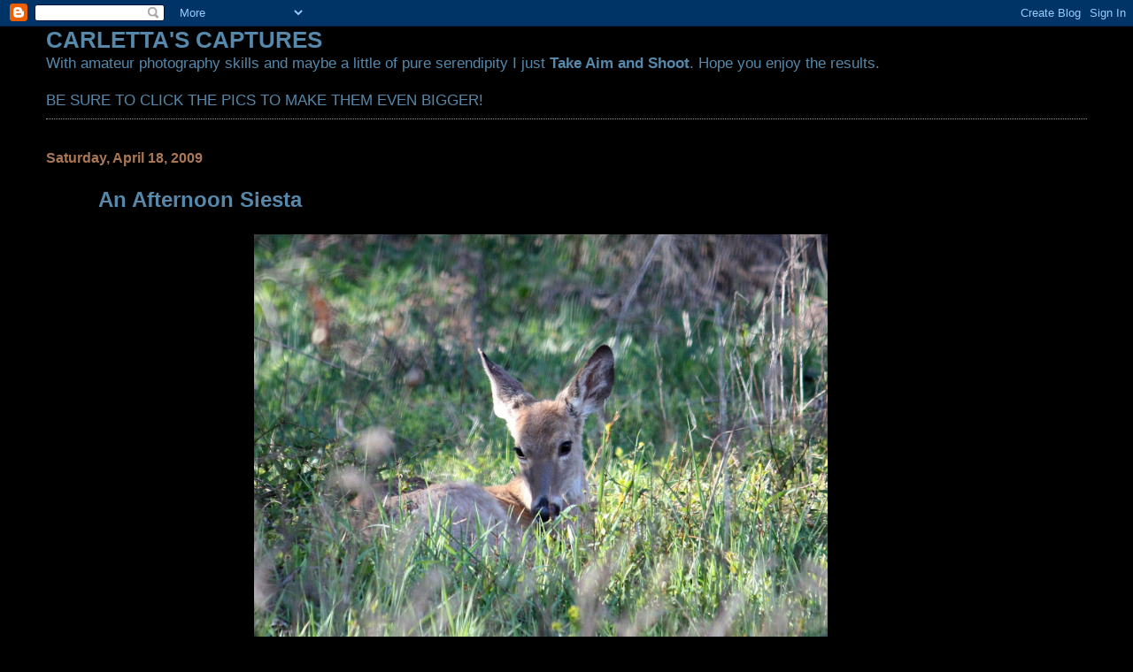

--- FILE ---
content_type: text/html; charset=UTF-8
request_url: https://carlettascaptures.blogspot.com/2009/04/afternoon-siesta.html?showComment=1240169820000
body_size: 12491
content:
<!DOCTYPE html>
<html dir='ltr'>
<head>
<link href='https://www.blogger.com/static/v1/widgets/2944754296-widget_css_bundle.css' rel='stylesheet' type='text/css'/>
<meta content='text/html; charset=UTF-8' http-equiv='Content-Type'/>
<meta content='blogger' name='generator'/>
<link href='https://carlettascaptures.blogspot.com/favicon.ico' rel='icon' type='image/x-icon'/>
<link href='http://carlettascaptures.blogspot.com/2009/04/afternoon-siesta.html' rel='canonical'/>
<link rel="alternate" type="application/atom+xml" title="CARLETTA&#39;S CAPTURES - Atom" href="https://carlettascaptures.blogspot.com/feeds/posts/default" />
<link rel="alternate" type="application/rss+xml" title="CARLETTA&#39;S CAPTURES - RSS" href="https://carlettascaptures.blogspot.com/feeds/posts/default?alt=rss" />
<link rel="service.post" type="application/atom+xml" title="CARLETTA&#39;S CAPTURES - Atom" href="https://www.blogger.com/feeds/2434900941106243505/posts/default" />

<link rel="alternate" type="application/atom+xml" title="CARLETTA&#39;S CAPTURES - Atom" href="https://carlettascaptures.blogspot.com/feeds/2039285911453190645/comments/default" />
<!--Can't find substitution for tag [blog.ieCssRetrofitLinks]-->
<link href='https://blogger.googleusercontent.com/img/b/R29vZ2xl/AVvXsEhaRRkLZiMqKDH6cC1TDp3cJVTbYR12vCSb3pnk279OxzIwudz3EOCiE6cBqVDdzwP-p9O8w6NYJMUiBFy6v6ocSieR0dPJg6DznWMLlOOs7wHwwXUxMAcZaO25v5S1nz2yfAGLKnPLL8Sm/s800/Taking+A+Rest+2.jpg' rel='image_src'/>
<meta content='http://carlettascaptures.blogspot.com/2009/04/afternoon-siesta.html' property='og:url'/>
<meta content='An Afternoon Siesta' property='og:title'/>
<meta content=' For more Camera Critter posts click  here .' property='og:description'/>
<meta content='https://blogger.googleusercontent.com/img/b/R29vZ2xl/AVvXsEhaRRkLZiMqKDH6cC1TDp3cJVTbYR12vCSb3pnk279OxzIwudz3EOCiE6cBqVDdzwP-p9O8w6NYJMUiBFy6v6ocSieR0dPJg6DznWMLlOOs7wHwwXUxMAcZaO25v5S1nz2yfAGLKnPLL8Sm/w1200-h630-p-k-no-nu/Taking+A+Rest+2.jpg' property='og:image'/>
<title>CARLETTA'S CAPTURES: An Afternoon Siesta</title>
<style id='page-skin-1' type='text/css'><!--
/*
* Blogger Template Style
*
* Simple II
* by Jason Sutter
*/
body {
margin:0;
font:normal normal 109% Verdana, sans-serif;
background:#000000;
color:#5588aa;
}
a:link {
color:#5588aa;
text-decoration:none;
}
a:visited {
color:#3D81EE;
text-decoration:none;
}
a:hover {
color:#5588aa;
text-decoration:underline;
}
a img {
border-width:0;
}
#outer-wrapper {
margin-top: 0px;
margin-right: 3em;
margin-bottom: 0;
margin-left: 3em;
}
h1 {
border-bottom:dotted 1px #999999;
margin-bottom:0px;
color: #5588aa;
font: normal bold 200% Georgia, Times, serif;
}
h1 a, h1 a:link, h1 a:visited {
color: #5588aa;
}
h2 {
margin:0px;
padding: 0px;
}
#main .widget {
padding-bottom:10px;
margin-bottom:20px;
border-bottom:dotted 1px #999999;
clear: both;
}
#main .Header {
border-bottom-width: 0px;
}
h2.date-header {
padding-top:15px;
color:#aa7755;
padding-bottom:0px;
margin-bottom:0px;
font-size: 90%;
}
h3.post-title {
font-size: 140%;
color: #5588aa;
}
.post {
padding-left:5%;
padding-right:10%;
}
.post-footer {
color:#aa7755;
}
#comments {
padding-top:30px;
color:#5588aa;
padding-bottom:0px;
margin-bottom:0px;
font-weight:bold;
}
#comments .comment-footer {
font-size:1em;
font-weight:normal;
color:#aa7755;
margin-right:10px;
display:inline;
}
.comment-author {
margin-top: 3%;
}
.comment-body {
font-size:1em;
font-weight:normal;
}
.deleted-comment {
font-style:italic;
color:gray;
}
.comment-link {
margin-left:.6em;
}
.feed-links {
clear: both;
line-height: 2.5em;
}
#blog-pager-newer-link {
float: left;
}
#blog-pager-older-link {
float: right;
}
#blog-pager {
text-align: center;
}
.clear {
clear: both;
}
.profile-img {
float: left;
margin-top: 0;
margin-right: 5px;
margin-bottom: 5px;
margin-left: 0;
}
body#layout #outer-wrapper {
margin-top: 0px;
margin-right: 50px;
margin-bottom: 0;
margin-left: 50px;
}

--></style>
<link href='https://www.blogger.com/dyn-css/authorization.css?targetBlogID=2434900941106243505&amp;zx=b571574e-c840-467b-8e49-a75e15ae2f12' media='none' onload='if(media!=&#39;all&#39;)media=&#39;all&#39;' rel='stylesheet'/><noscript><link href='https://www.blogger.com/dyn-css/authorization.css?targetBlogID=2434900941106243505&amp;zx=b571574e-c840-467b-8e49-a75e15ae2f12' rel='stylesheet'/></noscript>
<meta name='google-adsense-platform-account' content='ca-host-pub-1556223355139109'/>
<meta name='google-adsense-platform-domain' content='blogspot.com'/>

</head>
<body>
<div class='navbar section' id='navbar'><div class='widget Navbar' data-version='1' id='Navbar1'><script type="text/javascript">
    function setAttributeOnload(object, attribute, val) {
      if(window.addEventListener) {
        window.addEventListener('load',
          function(){ object[attribute] = val; }, false);
      } else {
        window.attachEvent('onload', function(){ object[attribute] = val; });
      }
    }
  </script>
<div id="navbar-iframe-container"></div>
<script type="text/javascript" src="https://apis.google.com/js/platform.js"></script>
<script type="text/javascript">
      gapi.load("gapi.iframes:gapi.iframes.style.bubble", function() {
        if (gapi.iframes && gapi.iframes.getContext) {
          gapi.iframes.getContext().openChild({
              url: 'https://www.blogger.com/navbar/2434900941106243505?po\x3d2039285911453190645\x26origin\x3dhttps://carlettascaptures.blogspot.com',
              where: document.getElementById("navbar-iframe-container"),
              id: "navbar-iframe"
          });
        }
      });
    </script><script type="text/javascript">
(function() {
var script = document.createElement('script');
script.type = 'text/javascript';
script.src = '//pagead2.googlesyndication.com/pagead/js/google_top_exp.js';
var head = document.getElementsByTagName('head')[0];
if (head) {
head.appendChild(script);
}})();
</script>
</div></div>
<div id='outer-wrapper'>
<div class='main section' id='main'><div class='widget Text' data-version='1' id='Text1'>
<h2 class='title'>CARLETTA'S CAPTURES</h2>
<div class='widget-content'>
With amateur photography skills and maybe a little of pure serendipity I just <strong>Take Aim and Shoot</strong>. Hope you enjoy the results.<br/><br/>BE SURE TO CLICK THE PICS TO MAKE THEM EVEN BIGGER!<br/>
</div>
<div class='clear'></div>
</div><div class='widget Blog' data-version='1' id='Blog1'>
<div class='blog-posts hfeed'>

          <div class="date-outer">
        
<h2 class='date-header'><span>Saturday, April 18, 2009</span></h2>

          <div class="date-posts">
        
<div class='post-outer'>
<div class='post hentry uncustomized-post-template' itemprop='blogPost' itemscope='itemscope' itemtype='http://schema.org/BlogPosting'>
<meta content='https://blogger.googleusercontent.com/img/b/R29vZ2xl/AVvXsEhaRRkLZiMqKDH6cC1TDp3cJVTbYR12vCSb3pnk279OxzIwudz3EOCiE6cBqVDdzwP-p9O8w6NYJMUiBFy6v6ocSieR0dPJg6DznWMLlOOs7wHwwXUxMAcZaO25v5S1nz2yfAGLKnPLL8Sm/s800/Taking+A+Rest+2.jpg' itemprop='image_url'/>
<meta content='2434900941106243505' itemprop='blogId'/>
<meta content='2039285911453190645' itemprop='postId'/>
<a name='2039285911453190645'></a>
<h3 class='post-title entry-title' itemprop='name'>
An Afternoon Siesta
</h3>
<div class='post-header'>
<div class='post-header-line-1'></div>
</div>
<div class='post-body entry-content' id='post-body-2039285911453190645' itemprop='description articleBody'>
<a href="https://blogger.googleusercontent.com/img/b/R29vZ2xl/AVvXsEhaRRkLZiMqKDH6cC1TDp3cJVTbYR12vCSb3pnk279OxzIwudz3EOCiE6cBqVDdzwP-p9O8w6NYJMUiBFy6v6ocSieR0dPJg6DznWMLlOOs7wHwwXUxMAcZaO25v5S1nz2yfAGLKnPLL8Sm/s1600-h/Taking+A+Rest+2.jpg"><img alt="" border="0" id="BLOGGER_PHOTO_ID_5325855859306581650" src="https://blogger.googleusercontent.com/img/b/R29vZ2xl/AVvXsEhaRRkLZiMqKDH6cC1TDp3cJVTbYR12vCSb3pnk279OxzIwudz3EOCiE6cBqVDdzwP-p9O8w6NYJMUiBFy6v6ocSieR0dPJg6DznWMLlOOs7wHwwXUxMAcZaO25v5S1nz2yfAGLKnPLL8Sm/s800/Taking+A+Rest+2.jpg" style="DISPLAY: block; MARGIN: 0px auto 10px; WIDTH: 648px; CURSOR: hand; HEIGHT: 476px; TEXT-ALIGN: center" /></a> For more Camera Critter posts click<a href="http://camera-critters.blogspot.com/"> here</a>.
<div style='clear: both;'></div>
</div>
<div class='post-footer'>
<div class='post-footer-line post-footer-line-1'>
<span class='post-author vcard'>
Posted by
<span class='fn' itemprop='author' itemscope='itemscope' itemtype='http://schema.org/Person'>
<span itemprop='name'>Carletta</span>
</span>
</span>
<span class='post-timestamp'>
at
<meta content='http://carlettascaptures.blogspot.com/2009/04/afternoon-siesta.html' itemprop='url'/>
<a class='timestamp-link' href='https://carlettascaptures.blogspot.com/2009/04/afternoon-siesta.html' rel='bookmark' title='permanent link'><abbr class='published' itemprop='datePublished' title='2009-04-18T00:01:00-04:00'>12:01&#8239;AM</abbr></a>
</span>
<span class='post-comment-link'>
</span>
<span class='post-icons'>
<span class='item-control blog-admin pid-695747214'>
<a href='https://www.blogger.com/post-edit.g?blogID=2434900941106243505&postID=2039285911453190645&from=pencil' title='Edit Post'>
<img alt='' class='icon-action' height='18' src='https://resources.blogblog.com/img/icon18_edit_allbkg.gif' width='18'/>
</a>
</span>
</span>
<div class='post-share-buttons goog-inline-block'>
</div>
</div>
<div class='post-footer-line post-footer-line-2'>
<span class='post-labels'>
</span>
</div>
<div class='post-footer-line post-footer-line-3'>
<span class='post-location'>
</span>
</div>
</div>
</div>
<div class='comments' id='comments'>
<a name='comments'></a>
<h4>49 comments:</h4>
<div id='Blog1_comments-block-wrapper'>
<dl class='' id='comments-block'>
<dt class='comment-author blogger-comment-icon' id='c522363568396386553'>
<a name='c522363568396386553'></a>
<a href='https://www.blogger.com/profile/18131884567187959415' rel='nofollow'>Pietro Brosio</a>
said...
</dt>
<dd class='comment-body' id='Blog1_cmt-522363568396386553'>
<p>
Carletta, Easter has been a bit busy for me! I like this sweet image and the very nice photographs of your previous posts too.
</p>
</dd>
<dd class='comment-footer'>
<span class='comment-timestamp'>
<a href='https://carlettascaptures.blogspot.com/2009/04/afternoon-siesta.html?showComment=1240033260000#c522363568396386553' title='comment permalink'>
April 18, 2009 at 1:41&#8239;AM
</a>
<span class='item-control blog-admin pid-1184187819'>
<a class='comment-delete' href='https://www.blogger.com/comment/delete/2434900941106243505/522363568396386553' title='Delete Comment'>
<img src='https://resources.blogblog.com/img/icon_delete13.gif'/>
</a>
</span>
</span>
</dd>
<dt class='comment-author blogger-comment-icon' id='c3307627813754999763'>
<a name='c3307627813754999763'></a>
<a href='https://www.blogger.com/profile/08479123027080062607' rel='nofollow'>kayerj</a>
said...
</dt>
<dd class='comment-body' id='Blog1_cmt-3307627813754999763'>
<p>
a fawn in the wild? wonderful shot.
</p>
</dd>
<dd class='comment-footer'>
<span class='comment-timestamp'>
<a href='https://carlettascaptures.blogspot.com/2009/04/afternoon-siesta.html?showComment=1240036320000#c3307627813754999763' title='comment permalink'>
April 18, 2009 at 2:32&#8239;AM
</a>
<span class='item-control blog-admin pid-1831283427'>
<a class='comment-delete' href='https://www.blogger.com/comment/delete/2434900941106243505/3307627813754999763' title='Delete Comment'>
<img src='https://resources.blogblog.com/img/icon_delete13.gif'/>
</a>
</span>
</span>
</dd>
<dt class='comment-author blogger-comment-icon' id='c1218792446595821522'>
<a name='c1218792446595821522'></a>
<a href='https://www.blogger.com/profile/02425443102217805623' rel='nofollow'>RA</a>
said...
</dt>
<dd class='comment-body' id='Blog1_cmt-1218792446595821522'>
<p>
Oh may, so beautiful! Look at those dark eyes. Have a great weekend, Carletta :)
</p>
</dd>
<dd class='comment-footer'>
<span class='comment-timestamp'>
<a href='https://carlettascaptures.blogspot.com/2009/04/afternoon-siesta.html?showComment=1240044240000#c1218792446595821522' title='comment permalink'>
April 18, 2009 at 4:44&#8239;AM
</a>
<span class='item-control blog-admin pid-53979250'>
<a class='comment-delete' href='https://www.blogger.com/comment/delete/2434900941106243505/1218792446595821522' title='Delete Comment'>
<img src='https://resources.blogblog.com/img/icon_delete13.gif'/>
</a>
</span>
</span>
</dd>
<dt class='comment-author blogger-comment-icon' id='c3029815252723283660'>
<a name='c3029815252723283660'></a>
<a href='https://www.blogger.com/profile/04167792394551286975' rel='nofollow'>Tom</a>
said...
</dt>
<dd class='comment-body' id='Blog1_cmt-3029815252723283660'>
<p>
A big smile from me over in England... what a beautiful capture Carletta<br /><br />Tom
</p>
</dd>
<dd class='comment-footer'>
<span class='comment-timestamp'>
<a href='https://carlettascaptures.blogspot.com/2009/04/afternoon-siesta.html?showComment=1240054200000#c3029815252723283660' title='comment permalink'>
April 18, 2009 at 7:30&#8239;AM
</a>
<span class='item-control blog-admin pid-897215670'>
<a class='comment-delete' href='https://www.blogger.com/comment/delete/2434900941106243505/3029815252723283660' title='Delete Comment'>
<img src='https://resources.blogblog.com/img/icon_delete13.gif'/>
</a>
</span>
</span>
</dd>
<dt class='comment-author blogger-comment-icon' id='c1777829913987831282'>
<a name='c1777829913987831282'></a>
<a href='https://www.blogger.com/profile/12019966221143377885' rel='nofollow'>Juliana</a>
said...
</dt>
<dd class='comment-body' id='Blog1_cmt-1777829913987831282'>
<p>
Wonderful shot<br /><br />My entry this week: <A HREF="http://julianarw.blogspot.com/2009/04/seagulls.html" REL="nofollow">in HERE</A>.  I hope that you can stop by as well. Thanks
</p>
</dd>
<dd class='comment-footer'>
<span class='comment-timestamp'>
<a href='https://carlettascaptures.blogspot.com/2009/04/afternoon-siesta.html?showComment=1240056840000#c1777829913987831282' title='comment permalink'>
April 18, 2009 at 8:14&#8239;AM
</a>
<span class='item-control blog-admin pid-803312396'>
<a class='comment-delete' href='https://www.blogger.com/comment/delete/2434900941106243505/1777829913987831282' title='Delete Comment'>
<img src='https://resources.blogblog.com/img/icon_delete13.gif'/>
</a>
</span>
</span>
</dd>
<dt class='comment-author blogger-comment-icon' id='c6101266694945907535'>
<a name='c6101266694945907535'></a>
<a href='https://www.blogger.com/profile/08758419906885139018' rel='nofollow'>judi/Gmj</a>
said...
</dt>
<dd class='comment-body' id='Blog1_cmt-6101266694945907535'>
<p>
Great job, I got a herd of them on the run... blurry bunch, but critters just the same.
</p>
</dd>
<dd class='comment-footer'>
<span class='comment-timestamp'>
<a href='https://carlettascaptures.blogspot.com/2009/04/afternoon-siesta.html?showComment=1240066500000#c6101266694945907535' title='comment permalink'>
April 18, 2009 at 10:55&#8239;AM
</a>
<span class='item-control blog-admin pid-1859993250'>
<a class='comment-delete' href='https://www.blogger.com/comment/delete/2434900941106243505/6101266694945907535' title='Delete Comment'>
<img src='https://resources.blogblog.com/img/icon_delete13.gif'/>
</a>
</span>
</span>
</dd>
<dt class='comment-author blogger-comment-icon' id='c6371812369016157284'>
<a name='c6371812369016157284'></a>
<a href='https://www.blogger.com/profile/17162628972166464736' rel='nofollow'>Jane Hards Photography</a>
said...
</dt>
<dd class='comment-body' id='Blog1_cmt-6371812369016157284'>
<p>
This is so beautifully framed. Such a sweet face.
</p>
</dd>
<dd class='comment-footer'>
<span class='comment-timestamp'>
<a href='https://carlettascaptures.blogspot.com/2009/04/afternoon-siesta.html?showComment=1240066680000#c6371812369016157284' title='comment permalink'>
April 18, 2009 at 10:58&#8239;AM
</a>
<span class='item-control blog-admin pid-437810178'>
<a class='comment-delete' href='https://www.blogger.com/comment/delete/2434900941106243505/6371812369016157284' title='Delete Comment'>
<img src='https://resources.blogblog.com/img/icon_delete13.gif'/>
</a>
</span>
</span>
</dd>
<dt class='comment-author blogger-comment-icon' id='c7929132635013410101'>
<a name='c7929132635013410101'></a>
<a href='https://www.blogger.com/profile/13097788106899971708' rel='nofollow'>Indrani</a>
said...
</dt>
<dd class='comment-body' id='Blog1_cmt-7929132635013410101'>
<p>
Such a sweet look.<br />Focused so well.
</p>
</dd>
<dd class='comment-footer'>
<span class='comment-timestamp'>
<a href='https://carlettascaptures.blogspot.com/2009/04/afternoon-siesta.html?showComment=1240067160000#c7929132635013410101' title='comment permalink'>
April 18, 2009 at 11:06&#8239;AM
</a>
<span class='item-control blog-admin pid-1682630275'>
<a class='comment-delete' href='https://www.blogger.com/comment/delete/2434900941106243505/7929132635013410101' title='Delete Comment'>
<img src='https://resources.blogblog.com/img/icon_delete13.gif'/>
</a>
</span>
</span>
</dd>
<dt class='comment-author blogger-comment-icon' id='c1089477949035611176'>
<a name='c1089477949035611176'></a>
<a href='https://www.blogger.com/profile/08730590393236230612' rel='nofollow'>Unknown</a>
said...
</dt>
<dd class='comment-body' id='Blog1_cmt-1089477949035611176'>
<p>
awesome, beautiful foto!
</p>
</dd>
<dd class='comment-footer'>
<span class='comment-timestamp'>
<a href='https://carlettascaptures.blogspot.com/2009/04/afternoon-siesta.html?showComment=1240068480000#c1089477949035611176' title='comment permalink'>
April 18, 2009 at 11:28&#8239;AM
</a>
<span class='item-control blog-admin pid-1445410981'>
<a class='comment-delete' href='https://www.blogger.com/comment/delete/2434900941106243505/1089477949035611176' title='Delete Comment'>
<img src='https://resources.blogblog.com/img/icon_delete13.gif'/>
</a>
</span>
</span>
</dd>
<dt class='comment-author anon-comment-icon' id='c5439310665310804221'>
<a name='c5439310665310804221'></a>
<a href='http://www.word-perfek.com/2009/04/17/camera-critters-alligators/' rel='nofollow'>Norm</a>
said...
</dt>
<dd class='comment-body' id='Blog1_cmt-5439310665310804221'>
<p>
great capture! looks so cute and beautiful.
</p>
</dd>
<dd class='comment-footer'>
<span class='comment-timestamp'>
<a href='https://carlettascaptures.blogspot.com/2009/04/afternoon-siesta.html?showComment=1240069920000#c5439310665310804221' title='comment permalink'>
April 18, 2009 at 11:52&#8239;AM
</a>
<span class='item-control blog-admin pid-1487983927'>
<a class='comment-delete' href='https://www.blogger.com/comment/delete/2434900941106243505/5439310665310804221' title='Delete Comment'>
<img src='https://resources.blogblog.com/img/icon_delete13.gif'/>
</a>
</span>
</span>
</dd>
<dt class='comment-author blogger-comment-icon' id='c4965836379022419490'>
<a name='c4965836379022419490'></a>
<a href='https://www.blogger.com/profile/02506920585319893814' rel='nofollow'>Janice Thomson</a>
said...
</dt>
<dd class='comment-body' id='Blog1_cmt-4965836379022419490'>
<p>
What an adorable photo. Beautifully framed with great blurring effects Carletta.
</p>
</dd>
<dd class='comment-footer'>
<span class='comment-timestamp'>
<a href='https://carlettascaptures.blogspot.com/2009/04/afternoon-siesta.html?showComment=1240071540000#c4965836379022419490' title='comment permalink'>
April 18, 2009 at 12:19&#8239;PM
</a>
<span class='item-control blog-admin pid-1122810189'>
<a class='comment-delete' href='https://www.blogger.com/comment/delete/2434900941106243505/4965836379022419490' title='Delete Comment'>
<img src='https://resources.blogblog.com/img/icon_delete13.gif'/>
</a>
</span>
</span>
</dd>
<dt class='comment-author blogger-comment-icon' id='c1461958113416726202'>
<a name='c1461958113416726202'></a>
<a href='https://www.blogger.com/profile/03826128050970967135' rel='nofollow'>This Is My Blog - fishing guy</a>
said...
</dt>
<dd class='comment-body' id='Blog1_cmt-1461958113416726202'>
<p>
Carletta: Wonderful capture, you did a great job on this one.
</p>
</dd>
<dd class='comment-footer'>
<span class='comment-timestamp'>
<a href='https://carlettascaptures.blogspot.com/2009/04/afternoon-siesta.html?showComment=1240073520000#c1461958113416726202' title='comment permalink'>
April 18, 2009 at 12:52&#8239;PM
</a>
<span class='item-control blog-admin pid-1910528037'>
<a class='comment-delete' href='https://www.blogger.com/comment/delete/2434900941106243505/1461958113416726202' title='Delete Comment'>
<img src='https://resources.blogblog.com/img/icon_delete13.gif'/>
</a>
</span>
</span>
</dd>
<dt class='comment-author blogger-comment-icon' id='c3565092209318808149'>
<a name='c3565092209318808149'></a>
<a href='https://www.blogger.com/profile/17059945499957721902' rel='nofollow'>Willard</a>
said...
</dt>
<dd class='comment-body' id='Blog1_cmt-3565092209318808149'>
<p>
She looks so contented!  I like your posts on the ducks and the flowers also.  Excellent work.
</p>
</dd>
<dd class='comment-footer'>
<span class='comment-timestamp'>
<a href='https://carlettascaptures.blogspot.com/2009/04/afternoon-siesta.html?showComment=1240074120000#c3565092209318808149' title='comment permalink'>
April 18, 2009 at 1:02&#8239;PM
</a>
<span class='item-control blog-admin pid-1063752777'>
<a class='comment-delete' href='https://www.blogger.com/comment/delete/2434900941106243505/3565092209318808149' title='Delete Comment'>
<img src='https://resources.blogblog.com/img/icon_delete13.gif'/>
</a>
</span>
</span>
</dd>
<dt class='comment-author anon-comment-icon' id='c7028471338221464229'>
<a name='c7028471338221464229'></a>
<a href='http://yennygirl.com/%3Fp%3D5252' rel='nofollow'>Yen</a>
said...
</dt>
<dd class='comment-body' id='Blog1_cmt-7028471338221464229'>
<p>
Very well captured! Nice entry this week:)
</p>
</dd>
<dd class='comment-footer'>
<span class='comment-timestamp'>
<a href='https://carlettascaptures.blogspot.com/2009/04/afternoon-siesta.html?showComment=1240080060000#c7028471338221464229' title='comment permalink'>
April 18, 2009 at 2:41&#8239;PM
</a>
<span class='item-control blog-admin pid-1487983927'>
<a class='comment-delete' href='https://www.blogger.com/comment/delete/2434900941106243505/7028471338221464229' title='Delete Comment'>
<img src='https://resources.blogblog.com/img/icon_delete13.gif'/>
</a>
</span>
</span>
</dd>
<dt class='comment-author anon-comment-icon' id='c1765530217768833281'>
<a name='c1765530217768833281'></a>
<a href='http://www.viennadaily.gmirage.com' rel='nofollow'>ViennaDaily</a>
said...
</dt>
<dd class='comment-body' id='Blog1_cmt-1765530217768833281'>
<p>
It's Bambi the king of the forest :)
</p>
</dd>
<dd class='comment-footer'>
<span class='comment-timestamp'>
<a href='https://carlettascaptures.blogspot.com/2009/04/afternoon-siesta.html?showComment=1240088580000#c1765530217768833281' title='comment permalink'>
April 18, 2009 at 5:03&#8239;PM
</a>
<span class='item-control blog-admin pid-1487983927'>
<a class='comment-delete' href='https://www.blogger.com/comment/delete/2434900941106243505/1765530217768833281' title='Delete Comment'>
<img src='https://resources.blogblog.com/img/icon_delete13.gif'/>
</a>
</span>
</span>
</dd>
<dt class='comment-author blogger-comment-icon' id='c4210931519958624133'>
<a name='c4210931519958624133'></a>
<a href='https://www.blogger.com/profile/18009095220051075552' rel='nofollow'>david mcmahon</a>
said...
</dt>
<dd class='comment-body' id='Blog1_cmt-4210931519958624133'>
<p>
That's such a tranquil shot, Carletta.
</p>
</dd>
<dd class='comment-footer'>
<span class='comment-timestamp'>
<a href='https://carlettascaptures.blogspot.com/2009/04/afternoon-siesta.html?showComment=1240091640000#c4210931519958624133' title='comment permalink'>
April 18, 2009 at 5:54&#8239;PM
</a>
<span class='item-control blog-admin pid-520868345'>
<a class='comment-delete' href='https://www.blogger.com/comment/delete/2434900941106243505/4210931519958624133' title='Delete Comment'>
<img src='https://resources.blogblog.com/img/icon_delete13.gif'/>
</a>
</span>
</span>
</dd>
<dt class='comment-author blogger-comment-icon' id='c3997845014048553526'>
<a name='c3997845014048553526'></a>
<a href='https://www.blogger.com/profile/04579126816328421810' rel='nofollow'>b13</a>
said...
</dt>
<dd class='comment-body' id='Blog1_cmt-3997845014048553526'>
<p>
Beautiful capture. I wish I was in a more rural area so that I would see the deer more often. I have to drive a bit further on the Island to see them at dawn and at dusk.
</p>
</dd>
<dd class='comment-footer'>
<span class='comment-timestamp'>
<a href='https://carlettascaptures.blogspot.com/2009/04/afternoon-siesta.html?showComment=1240092720000#c3997845014048553526' title='comment permalink'>
April 18, 2009 at 6:12&#8239;PM
</a>
<span class='item-control blog-admin pid-1637058736'>
<a class='comment-delete' href='https://www.blogger.com/comment/delete/2434900941106243505/3997845014048553526' title='Delete Comment'>
<img src='https://resources.blogblog.com/img/icon_delete13.gif'/>
</a>
</span>
</span>
</dd>
<dt class='comment-author blogger-comment-icon' id='c6983465210087579021'>
<a name='c6983465210087579021'></a>
<a href='https://www.blogger.com/profile/09898046178398533410' rel='nofollow'>i beati</a>
said...
</dt>
<dd class='comment-body' id='Blog1_cmt-6983465210087579021'>
<p>
mighty tranquil and sweet- ducks tooSandy
</p>
</dd>
<dd class='comment-footer'>
<span class='comment-timestamp'>
<a href='https://carlettascaptures.blogspot.com/2009/04/afternoon-siesta.html?showComment=1240095300000#c6983465210087579021' title='comment permalink'>
April 18, 2009 at 6:55&#8239;PM
</a>
<span class='item-control blog-admin pid-195637359'>
<a class='comment-delete' href='https://www.blogger.com/comment/delete/2434900941106243505/6983465210087579021' title='Delete Comment'>
<img src='https://resources.blogblog.com/img/icon_delete13.gif'/>
</a>
</span>
</span>
</dd>
<dt class='comment-author blogger-comment-icon' id='c2878296610062852571'>
<a name='c2878296610062852571'></a>
<a href='https://www.blogger.com/profile/08015780995837712115' rel='nofollow'>Rose</a>
said...
</dt>
<dd class='comment-body' id='Blog1_cmt-2878296610062852571'>
<p>
Ahhhhhh--don't you just want to go scratch behind his ears!  Lovely image.
</p>
</dd>
<dd class='comment-footer'>
<span class='comment-timestamp'>
<a href='https://carlettascaptures.blogspot.com/2009/04/afternoon-siesta.html?showComment=1240097340000#c2878296610062852571' title='comment permalink'>
April 18, 2009 at 7:29&#8239;PM
</a>
<span class='item-control blog-admin pid-1575300353'>
<a class='comment-delete' href='https://www.blogger.com/comment/delete/2434900941106243505/2878296610062852571' title='Delete Comment'>
<img src='https://resources.blogblog.com/img/icon_delete13.gif'/>
</a>
</span>
</span>
</dd>
<dt class='comment-author anon-comment-icon' id='c7685454082066403003'>
<a name='c7685454082066403003'></a>
<a href='http://quilldancer.com' rel='nofollow'>quilly</a>
said...
</dt>
<dd class='comment-body' id='Blog1_cmt-7685454082066403003'>
<p>
Sweet!  And she doesn't look in the least bit startled.  Lovely capture.
</p>
</dd>
<dd class='comment-footer'>
<span class='comment-timestamp'>
<a href='https://carlettascaptures.blogspot.com/2009/04/afternoon-siesta.html?showComment=1240098840000#c7685454082066403003' title='comment permalink'>
April 18, 2009 at 7:54&#8239;PM
</a>
<span class='item-control blog-admin pid-1487983927'>
<a class='comment-delete' href='https://www.blogger.com/comment/delete/2434900941106243505/7685454082066403003' title='Delete Comment'>
<img src='https://resources.blogblog.com/img/icon_delete13.gif'/>
</a>
</span>
</span>
</dd>
<dt class='comment-author blogger-comment-icon' id='c163596137475050096'>
<a name='c163596137475050096'></a>
<a href='https://www.blogger.com/profile/09257818979372183859' rel='nofollow'>kayleen</a>
said...
</dt>
<dd class='comment-body' id='Blog1_cmt-163596137475050096'>
<p>
Great capture.  The size of a deers ears always makes me giggle.<br /><br /> <A HREF="http://nebraskabirding.blogspot.com/" REL="nofollow">Nebraska Birding</A>
</p>
</dd>
<dd class='comment-footer'>
<span class='comment-timestamp'>
<a href='https://carlettascaptures.blogspot.com/2009/04/afternoon-siesta.html?showComment=1240100640000#c163596137475050096' title='comment permalink'>
April 18, 2009 at 8:24&#8239;PM
</a>
<span class='item-control blog-admin pid-40240177'>
<a class='comment-delete' href='https://www.blogger.com/comment/delete/2434900941106243505/163596137475050096' title='Delete Comment'>
<img src='https://resources.blogblog.com/img/icon_delete13.gif'/>
</a>
</span>
</span>
</dd>
<dt class='comment-author blogger-comment-icon' id='c7537545632309360053'>
<a name='c7537545632309360053'></a>
<a href='https://www.blogger.com/profile/02946500110072411468' rel='nofollow'>Dianne</a>
said...
</dt>
<dd class='comment-body' id='Blog1_cmt-7537545632309360053'>
<p>
what big ears and big eyes!
</p>
</dd>
<dd class='comment-footer'>
<span class='comment-timestamp'>
<a href='https://carlettascaptures.blogspot.com/2009/04/afternoon-siesta.html?showComment=1240101060000#c7537545632309360053' title='comment permalink'>
April 18, 2009 at 8:31&#8239;PM
</a>
<span class='item-control blog-admin pid-575731982'>
<a class='comment-delete' href='https://www.blogger.com/comment/delete/2434900941106243505/7537545632309360053' title='Delete Comment'>
<img src='https://resources.blogblog.com/img/icon_delete13.gif'/>
</a>
</span>
</span>
</dd>
<dt class='comment-author blogger-comment-icon' id='c7285019583432980959'>
<a name='c7285019583432980959'></a>
<a href='https://www.blogger.com/profile/05438861204018697071' rel='nofollow'>Bruce</a>
said...
</dt>
<dd class='comment-body' id='Blog1_cmt-7285019583432980959'>
<p>
What a sweet photo:)
</p>
</dd>
<dd class='comment-footer'>
<span class='comment-timestamp'>
<a href='https://carlettascaptures.blogspot.com/2009/04/afternoon-siesta.html?showComment=1240106280000#c7285019583432980959' title='comment permalink'>
April 18, 2009 at 9:58&#8239;PM
</a>
<span class='item-control blog-admin pid-748294060'>
<a class='comment-delete' href='https://www.blogger.com/comment/delete/2434900941106243505/7285019583432980959' title='Delete Comment'>
<img src='https://resources.blogblog.com/img/icon_delete13.gif'/>
</a>
</span>
</span>
</dd>
<dt class='comment-author blogger-comment-icon' id='c1392489147001099905'>
<a name='c1392489147001099905'></a>
<a href='https://www.blogger.com/profile/10643318186013669119' rel='nofollow'>Vicky</a>
said...
</dt>
<dd class='comment-body' id='Blog1_cmt-1392489147001099905'>
<p>
oh, so sweet and adorable!
</p>
</dd>
<dd class='comment-footer'>
<span class='comment-timestamp'>
<a href='https://carlettascaptures.blogspot.com/2009/04/afternoon-siesta.html?showComment=1240106340000#c1392489147001099905' title='comment permalink'>
April 18, 2009 at 9:59&#8239;PM
</a>
<span class='item-control blog-admin pid-192771441'>
<a class='comment-delete' href='https://www.blogger.com/comment/delete/2434900941106243505/1392489147001099905' title='Delete Comment'>
<img src='https://resources.blogblog.com/img/icon_delete13.gif'/>
</a>
</span>
</span>
</dd>
<dt class='comment-author blogger-comment-icon' id='c5261602153075253300'>
<a name='c5261602153075253300'></a>
<a href='https://www.blogger.com/profile/16828906766357936081' rel='nofollow'>Bryan</a>
said...
</dt>
<dd class='comment-body' id='Blog1_cmt-5261602153075253300'>
<p>
It has the right idea. We could probably all use a nice Saturday afternoon siesta on some cool green grass with the sun for blanket.
</p>
</dd>
<dd class='comment-footer'>
<span class='comment-timestamp'>
<a href='https://carlettascaptures.blogspot.com/2009/04/afternoon-siesta.html?showComment=1240107420000#c5261602153075253300' title='comment permalink'>
April 18, 2009 at 10:17&#8239;PM
</a>
<span class='item-control blog-admin pid-356859956'>
<a class='comment-delete' href='https://www.blogger.com/comment/delete/2434900941106243505/5261602153075253300' title='Delete Comment'>
<img src='https://resources.blogblog.com/img/icon_delete13.gif'/>
</a>
</span>
</span>
</dd>
<dt class='comment-author blogger-comment-icon' id='c7434535458141729867'>
<a name='c7434535458141729867'></a>
<a href='https://www.blogger.com/profile/10550860961892546101' rel='nofollow'>JunieRose2005</a>
said...
</dt>
<dd class='comment-body' id='Blog1_cmt-7434535458141729867'>
<p>
ahhh- that is just SWEET!  <br /><br />I love the 7 ducks a-swimming too!!<br /><br /><br />Junie
</p>
</dd>
<dd class='comment-footer'>
<span class='comment-timestamp'>
<a href='https://carlettascaptures.blogspot.com/2009/04/afternoon-siesta.html?showComment=1240115820000#c7434535458141729867' title='comment permalink'>
April 19, 2009 at 12:37&#8239;AM
</a>
<span class='item-control blog-admin pid-1751434520'>
<a class='comment-delete' href='https://www.blogger.com/comment/delete/2434900941106243505/7434535458141729867' title='Delete Comment'>
<img src='https://resources.blogblog.com/img/icon_delete13.gif'/>
</a>
</span>
</span>
</dd>
<dt class='comment-author anon-comment-icon' id='c5148699453244313139'>
<a name='c5148699453244313139'></a>
<a href='http://aguthrieimages.wordpress.com/2009/04/19/camera-critters-54-drinks-at-sunset/' rel='nofollow'>amanda</a>
said...
</dt>
<dd class='comment-body' id='Blog1_cmt-5148699453244313139'>
<p>
Wow Bambi posed for you, great shot!
</p>
</dd>
<dd class='comment-footer'>
<span class='comment-timestamp'>
<a href='https://carlettascaptures.blogspot.com/2009/04/afternoon-siesta.html?showComment=1240116900000#c5148699453244313139' title='comment permalink'>
April 19, 2009 at 12:55&#8239;AM
</a>
<span class='item-control blog-admin pid-1487983927'>
<a class='comment-delete' href='https://www.blogger.com/comment/delete/2434900941106243505/5148699453244313139' title='Delete Comment'>
<img src='https://resources.blogblog.com/img/icon_delete13.gif'/>
</a>
</span>
</span>
</dd>
<dt class='comment-author blogger-comment-icon' id='c8381359480164856903'>
<a name='c8381359480164856903'></a>
<a href='https://www.blogger.com/profile/18220834824793299258' rel='nofollow'>floreta</a>
said...
</dt>
<dd class='comment-body' id='Blog1_cmt-8381359480164856903'>
<p>
looks like he's hiding or shy! very cute picture.
</p>
</dd>
<dd class='comment-footer'>
<span class='comment-timestamp'>
<a href='https://carlettascaptures.blogspot.com/2009/04/afternoon-siesta.html?showComment=1240120320000#c8381359480164856903' title='comment permalink'>
April 19, 2009 at 1:52&#8239;AM
</a>
<span class='item-control blog-admin pid-2010382558'>
<a class='comment-delete' href='https://www.blogger.com/comment/delete/2434900941106243505/8381359480164856903' title='Delete Comment'>
<img src='https://resources.blogblog.com/img/icon_delete13.gif'/>
</a>
</span>
</span>
</dd>
<dt class='comment-author blogger-comment-icon' id='c7764799124820902305'>
<a name='c7764799124820902305'></a>
<a href='https://www.blogger.com/profile/07138779660585387695' rel='nofollow'>Manz</a>
said...
</dt>
<dd class='comment-body' id='Blog1_cmt-7764799124820902305'>
<p>
What a beauty! I love how you got down low to take the photo... I somehow feel closer to the deer - like I'm lying there having my own Siesta :)
</p>
</dd>
<dd class='comment-footer'>
<span class='comment-timestamp'>
<a href='https://carlettascaptures.blogspot.com/2009/04/afternoon-siesta.html?showComment=1240122900000#c7764799124820902305' title='comment permalink'>
April 19, 2009 at 2:35&#8239;AM
</a>
<span class='item-control blog-admin pid-1673331229'>
<a class='comment-delete' href='https://www.blogger.com/comment/delete/2434900941106243505/7764799124820902305' title='Delete Comment'>
<img src='https://resources.blogblog.com/img/icon_delete13.gif'/>
</a>
</span>
</span>
</dd>
<dt class='comment-author blogger-comment-icon' id='c3877595117580187444'>
<a name='c3877595117580187444'></a>
<a href='https://www.blogger.com/profile/03537543404227358461' rel='nofollow'>Dirkjogt</a>
said...
</dt>
<dd class='comment-body' id='Blog1_cmt-3877595117580187444'>
<p>
Lovely picture, thanks for sharing. I love the ducks too.
</p>
</dd>
<dd class='comment-footer'>
<span class='comment-timestamp'>
<a href='https://carlettascaptures.blogspot.com/2009/04/afternoon-siesta.html?showComment=1240123740000#c3877595117580187444' title='comment permalink'>
April 19, 2009 at 2:49&#8239;AM
</a>
<span class='item-control blog-admin pid-797427889'>
<a class='comment-delete' href='https://www.blogger.com/comment/delete/2434900941106243505/3877595117580187444' title='Delete Comment'>
<img src='https://resources.blogblog.com/img/icon_delete13.gif'/>
</a>
</span>
</span>
</dd>
<dt class='comment-author blogger-comment-icon' id='c6860632703121477532'>
<a name='c6860632703121477532'></a>
<a href='https://www.blogger.com/profile/07138779660585387695' rel='nofollow'>Manz</a>
said...
</dt>
<dd class='comment-body' id='Blog1_cmt-6860632703121477532'>
<p>
<I>One other thing... I've set up a "directory" page on the main gritfx website for my cc posts. I'd like to add some links to other cc participants - yourself included. If you're interested in being added, send me a website/blog badge (120pixels wide x 80pixels) to manz76@live.com.<br /><A HREF="http://www.gritfx.com/g_b_manz_camerac.html" REL="nofollow">Manz's Camera Critters Page</A></I>
</p>
</dd>
<dd class='comment-footer'>
<span class='comment-timestamp'>
<a href='https://carlettascaptures.blogspot.com/2009/04/afternoon-siesta.html?showComment=1240125540000#c6860632703121477532' title='comment permalink'>
April 19, 2009 at 3:19&#8239;AM
</a>
<span class='item-control blog-admin pid-1673331229'>
<a class='comment-delete' href='https://www.blogger.com/comment/delete/2434900941106243505/6860632703121477532' title='Delete Comment'>
<img src='https://resources.blogblog.com/img/icon_delete13.gif'/>
</a>
</span>
</span>
</dd>
<dt class='comment-author blogger-comment-icon' id='c6315016924634088332'>
<a name='c6315016924634088332'></a>
<a href='https://www.blogger.com/profile/17085118128912603791' rel='nofollow'>June</a>
said...
</dt>
<dd class='comment-body' id='Blog1_cmt-6315016924634088332'>
<p>
How sweet is this!
</p>
</dd>
<dd class='comment-footer'>
<span class='comment-timestamp'>
<a href='https://carlettascaptures.blogspot.com/2009/04/afternoon-siesta.html?showComment=1240150800000#c6315016924634088332' title='comment permalink'>
April 19, 2009 at 10:20&#8239;AM
</a>
<span class='item-control blog-admin pid-308736954'>
<a class='comment-delete' href='https://www.blogger.com/comment/delete/2434900941106243505/6315016924634088332' title='Delete Comment'>
<img src='https://resources.blogblog.com/img/icon_delete13.gif'/>
</a>
</span>
</span>
</dd>
<dt class='comment-author blogger-comment-icon' id='c672674700481509759'>
<a name='c672674700481509759'></a>
<a href='https://www.blogger.com/profile/17961295214970687017' rel='nofollow'>Coy Hill</a>
said...
</dt>
<dd class='comment-body' id='Blog1_cmt-672674700481509759'>
<p>
Beautiful capture Carletta.<br /><br />Spring is a wonderful time.  In winter the deer have to hunt for food but now they are surrounded by lush vegitation, a time of plenty.  In a little over a month the fawns will be comming.
</p>
</dd>
<dd class='comment-footer'>
<span class='comment-timestamp'>
<a href='https://carlettascaptures.blogspot.com/2009/04/afternoon-siesta.html?showComment=1240153560000#c672674700481509759' title='comment permalink'>
April 19, 2009 at 11:06&#8239;AM
</a>
<span class='item-control blog-admin pid-681727921'>
<a class='comment-delete' href='https://www.blogger.com/comment/delete/2434900941106243505/672674700481509759' title='Delete Comment'>
<img src='https://resources.blogblog.com/img/icon_delete13.gif'/>
</a>
</span>
</span>
</dd>
<dt class='comment-author anon-comment-icon' id='c5181695280915560588'>
<a name='c5181695280915560588'></a>
Anonymous
said...
</dt>
<dd class='comment-body' id='Blog1_cmt-5181695280915560588'>
<p>
Fantastic shot!
</p>
</dd>
<dd class='comment-footer'>
<span class='comment-timestamp'>
<a href='https://carlettascaptures.blogspot.com/2009/04/afternoon-siesta.html?showComment=1240158300000#c5181695280915560588' title='comment permalink'>
April 19, 2009 at 12:25&#8239;PM
</a>
<span class='item-control blog-admin pid-1487983927'>
<a class='comment-delete' href='https://www.blogger.com/comment/delete/2434900941106243505/5181695280915560588' title='Delete Comment'>
<img src='https://resources.blogblog.com/img/icon_delete13.gif'/>
</a>
</span>
</span>
</dd>
<dt class='comment-author blogger-comment-icon' id='c7786382574145313433'>
<a name='c7786382574145313433'></a>
<a href='https://www.blogger.com/profile/15399915534602362046' rel='nofollow'>Adrienne Zwart</a>
said...
</dt>
<dd class='comment-body' id='Blog1_cmt-7786382574145313433'>
<p>
Carletta, this is a wonderful shot of a sweet, quiet moment.
</p>
</dd>
<dd class='comment-footer'>
<span class='comment-timestamp'>
<a href='https://carlettascaptures.blogspot.com/2009/04/afternoon-siesta.html?showComment=1240164060000#c7786382574145313433' title='comment permalink'>
April 19, 2009 at 2:01&#8239;PM
</a>
<span class='item-control blog-admin pid-626346953'>
<a class='comment-delete' href='https://www.blogger.com/comment/delete/2434900941106243505/7786382574145313433' title='Delete Comment'>
<img src='https://resources.blogblog.com/img/icon_delete13.gif'/>
</a>
</span>
</span>
</dd>
<dt class='comment-author blogger-comment-icon' id='c9115662170864353929'>
<a name='c9115662170864353929'></a>
<a href='https://www.blogger.com/profile/04232739145599522254' rel='nofollow'>Oskar</a>
said...
</dt>
<dd class='comment-body' id='Blog1_cmt-9115662170864353929'>
<p>
I like the big fuzzy ears.
</p>
</dd>
<dd class='comment-footer'>
<span class='comment-timestamp'>
<a href='https://carlettascaptures.blogspot.com/2009/04/afternoon-siesta.html?showComment=1240169820000#c9115662170864353929' title='comment permalink'>
April 19, 2009 at 3:37&#8239;PM
</a>
<span class='item-control blog-admin pid-855047785'>
<a class='comment-delete' href='https://www.blogger.com/comment/delete/2434900941106243505/9115662170864353929' title='Delete Comment'>
<img src='https://resources.blogblog.com/img/icon_delete13.gif'/>
</a>
</span>
</span>
</dd>
<dt class='comment-author blogger-comment-icon' id='c2217999181499398872'>
<a name='c2217999181499398872'></a>
<a href='https://www.blogger.com/profile/07129273538085731025' rel='nofollow'>Jeri ~</a>
said...
</dt>
<dd class='comment-body' id='Blog1_cmt-2217999181499398872'>
<p>
Very sweet photo, well done!
</p>
</dd>
<dd class='comment-footer'>
<span class='comment-timestamp'>
<a href='https://carlettascaptures.blogspot.com/2009/04/afternoon-siesta.html?showComment=1240188360000#c2217999181499398872' title='comment permalink'>
April 19, 2009 at 8:46&#8239;PM
</a>
<span class='item-control blog-admin pid-792917893'>
<a class='comment-delete' href='https://www.blogger.com/comment/delete/2434900941106243505/2217999181499398872' title='Delete Comment'>
<img src='https://resources.blogblog.com/img/icon_delete13.gif'/>
</a>
</span>
</span>
</dd>
<dt class='comment-author anon-comment-icon' id='c8481378904168986754'>
<a name='c8481378904168986754'></a>
Anonymous
said...
</dt>
<dd class='comment-body' id='Blog1_cmt-8481378904168986754'>
<p>
Oh, so cute!<br /><br />Paz
</p>
</dd>
<dd class='comment-footer'>
<span class='comment-timestamp'>
<a href='https://carlettascaptures.blogspot.com/2009/04/afternoon-siesta.html?showComment=1240200120000#c8481378904168986754' title='comment permalink'>
April 20, 2009 at 12:02&#8239;AM
</a>
<span class='item-control blog-admin pid-1487983927'>
<a class='comment-delete' href='https://www.blogger.com/comment/delete/2434900941106243505/8481378904168986754' title='Delete Comment'>
<img src='https://resources.blogblog.com/img/icon_delete13.gif'/>
</a>
</span>
</span>
</dd>
<dt class='comment-author anon-comment-icon' id='c76363097957307468'>
<a name='c76363097957307468'></a>
<a href='http://shootinginthepacific.blogspot.com/' rel='nofollow'>Island Style</a>
said...
</dt>
<dd class='comment-body' id='Blog1_cmt-76363097957307468'>
<p>
Just awesome..how precious! Where oh where was this taken?
</p>
</dd>
<dd class='comment-footer'>
<span class='comment-timestamp'>
<a href='https://carlettascaptures.blogspot.com/2009/04/afternoon-siesta.html?showComment=1240208880000#c76363097957307468' title='comment permalink'>
April 20, 2009 at 2:28&#8239;AM
</a>
<span class='item-control blog-admin pid-1487983927'>
<a class='comment-delete' href='https://www.blogger.com/comment/delete/2434900941106243505/76363097957307468' title='Delete Comment'>
<img src='https://resources.blogblog.com/img/icon_delete13.gif'/>
</a>
</span>
</span>
</dd>
<dt class='comment-author blogger-comment-icon' id='c4765925196990409231'>
<a name='c4765925196990409231'></a>
<a href='https://www.blogger.com/profile/02628856831321674533' rel='nofollow'>Jane</a>
said...
</dt>
<dd class='comment-body' id='Blog1_cmt-4765925196990409231'>
<p>
Lovely shot, we have Deer up here too but you cn never close enough to them. Really beautiful animal and nicely shot:)
</p>
</dd>
<dd class='comment-footer'>
<span class='comment-timestamp'>
<a href='https://carlettascaptures.blogspot.com/2009/04/afternoon-siesta.html?showComment=1240244160000#c4765925196990409231' title='comment permalink'>
April 20, 2009 at 12:16&#8239;PM
</a>
<span class='item-control blog-admin pid-1101888931'>
<a class='comment-delete' href='https://www.blogger.com/comment/delete/2434900941106243505/4765925196990409231' title='Delete Comment'>
<img src='https://resources.blogblog.com/img/icon_delete13.gif'/>
</a>
</span>
</span>
</dd>
<dt class='comment-author blogger-comment-icon' id='c7941810663415302789'>
<a name='c7941810663415302789'></a>
<a href='https://www.blogger.com/profile/14133675047491618720' rel='nofollow'>Jientje</a>
said...
</dt>
<dd class='comment-body' id='Blog1_cmt-7941810663415302789'>
<p>
That is such a nice and clear capture! It has such lovely eyes, you're so lucky to have them so close to your home, Carletta!
</p>
</dd>
<dd class='comment-footer'>
<span class='comment-timestamp'>
<a href='https://carlettascaptures.blogspot.com/2009/04/afternoon-siesta.html?showComment=1240261860000#c7941810663415302789' title='comment permalink'>
April 20, 2009 at 5:11&#8239;PM
</a>
<span class='item-control blog-admin pid-776432136'>
<a class='comment-delete' href='https://www.blogger.com/comment/delete/2434900941106243505/7941810663415302789' title='Delete Comment'>
<img src='https://resources.blogblog.com/img/icon_delete13.gif'/>
</a>
</span>
</span>
</dd>
<dt class='comment-author blogger-comment-icon' id='c6641426740182226709'>
<a name='c6641426740182226709'></a>
<a href='https://www.blogger.com/profile/04914177127665868671' rel='nofollow'>Leedra</a>
said...
</dt>
<dd class='comment-body' id='Blog1_cmt-6641426740182226709'>
<p>
so cute!  Love it.<br /><br /><A HREF="http://leedrasphotosforfun.blogspot.com" REL="nofollow">Leedra&#8217;s Photos For Fun</A><A HREF="http://leedrasgreetingcards.blogspot.com" REL="nofollow">Leedra&#8217;s Greeting Cards</A><A HREF="http://photographybyleedra.blogspot.com" REL="nofollow">Photography By Leedra</A>
</p>
</dd>
<dd class='comment-footer'>
<span class='comment-timestamp'>
<a href='https://carlettascaptures.blogspot.com/2009/04/afternoon-siesta.html?showComment=1240265460000#c6641426740182226709' title='comment permalink'>
April 20, 2009 at 6:11&#8239;PM
</a>
<span class='item-control blog-admin pid-1940353578'>
<a class='comment-delete' href='https://www.blogger.com/comment/delete/2434900941106243505/6641426740182226709' title='Delete Comment'>
<img src='https://resources.blogblog.com/img/icon_delete13.gif'/>
</a>
</span>
</span>
</dd>
<dt class='comment-author blogger-comment-icon' id='c4757561307882350371'>
<a name='c4757561307882350371'></a>
<a href='https://www.blogger.com/profile/15815037247940459349' rel='nofollow'>Misty DawnS</a>
said...
</dt>
<dd class='comment-body' id='Blog1_cmt-4757561307882350371'>
<p>
LOVE THIS!  My second favorite animal, and what a precious capture!
</p>
</dd>
<dd class='comment-footer'>
<span class='comment-timestamp'>
<a href='https://carlettascaptures.blogspot.com/2009/04/afternoon-siesta.html?showComment=1240436640000#c4757561307882350371' title='comment permalink'>
April 22, 2009 at 5:44&#8239;PM
</a>
<span class='item-control blog-admin pid-932357969'>
<a class='comment-delete' href='https://www.blogger.com/comment/delete/2434900941106243505/4757561307882350371' title='Delete Comment'>
<img src='https://resources.blogblog.com/img/icon_delete13.gif'/>
</a>
</span>
</span>
</dd>
<dt class='comment-author blogger-comment-icon' id='c8657349260149332317'>
<a name='c8657349260149332317'></a>
<a href='https://www.blogger.com/profile/13865348585462150512' rel='nofollow'>Minie</a>
said...
</dt>
<dd class='comment-body' id='Blog1_cmt-8657349260149332317'>
<p>
beautiful captured of this deer while relaxing in the forest.
</p>
</dd>
<dd class='comment-footer'>
<span class='comment-timestamp'>
<a href='https://carlettascaptures.blogspot.com/2009/04/afternoon-siesta.html?showComment=1240665840000#c8657349260149332317' title='comment permalink'>
April 25, 2009 at 9:24&#8239;AM
</a>
<span class='item-control blog-admin pid-1656025020'>
<a class='comment-delete' href='https://www.blogger.com/comment/delete/2434900941106243505/8657349260149332317' title='Delete Comment'>
<img src='https://resources.blogblog.com/img/icon_delete13.gif'/>
</a>
</span>
</span>
</dd>
<dt class='comment-author anon-comment-icon' id='c8807477146178904144'>
<a name='c8807477146178904144'></a>
<a href='http://sarahg26.blogspot.com' rel='nofollow'>Sarah</a>
said...
</dt>
<dd class='comment-body' id='Blog1_cmt-8807477146178904144'>
<p>
wow beautiful flowers, I love it.
</p>
</dd>
<dd class='comment-footer'>
<span class='comment-timestamp'>
<a href='https://carlettascaptures.blogspot.com/2009/04/afternoon-siesta.html?showComment=1243924668411#c8807477146178904144' title='comment permalink'>
June 2, 2009 at 2:37&#8239;AM
</a>
<span class='item-control blog-admin pid-1487983927'>
<a class='comment-delete' href='https://www.blogger.com/comment/delete/2434900941106243505/8807477146178904144' title='Delete Comment'>
<img src='https://resources.blogblog.com/img/icon_delete13.gif'/>
</a>
</span>
</span>
</dd>
<dt class='comment-author anon-comment-icon' id='c8681571215625668514'>
<a name='c8681571215625668514'></a>
<a href='http://sarahg26.blogspot.com' rel='nofollow'>Sarah</a>
said...
</dt>
<dd class='comment-body' id='Blog1_cmt-8681571215625668514'>
<p>
wow beautiful flowers, I love it.
</p>
</dd>
<dd class='comment-footer'>
<span class='comment-timestamp'>
<a href='https://carlettascaptures.blogspot.com/2009/04/afternoon-siesta.html?showComment=1243924671441#c8681571215625668514' title='comment permalink'>
June 2, 2009 at 2:37&#8239;AM
</a>
<span class='item-control blog-admin pid-1487983927'>
<a class='comment-delete' href='https://www.blogger.com/comment/delete/2434900941106243505/8681571215625668514' title='Delete Comment'>
<img src='https://resources.blogblog.com/img/icon_delete13.gif'/>
</a>
</span>
</span>
</dd>
<dt class='comment-author anon-comment-icon' id='c7298007957405597145'>
<a name='c7298007957405597145'></a>
<a href='http://sarahg26.blogspot.com' rel='nofollow'>Sarah</a>
said...
</dt>
<dd class='comment-body' id='Blog1_cmt-7298007957405597145'>
<p>
wow beautiful flowers, I love it.
</p>
</dd>
<dd class='comment-footer'>
<span class='comment-timestamp'>
<a href='https://carlettascaptures.blogspot.com/2009/04/afternoon-siesta.html?showComment=1243924674549#c7298007957405597145' title='comment permalink'>
June 2, 2009 at 2:37&#8239;AM
</a>
<span class='item-control blog-admin pid-1487983927'>
<a class='comment-delete' href='https://www.blogger.com/comment/delete/2434900941106243505/7298007957405597145' title='Delete Comment'>
<img src='https://resources.blogblog.com/img/icon_delete13.gif'/>
</a>
</span>
</span>
</dd>
<dt class='comment-author anon-comment-icon' id='c7559088522879455904'>
<a name='c7559088522879455904'></a>
<a href='http://smallreflections.blogspot.com' rel='nofollow'>storyteller</a>
said...
</dt>
<dd class='comment-body' id='Blog1_cmt-7559088522879455904'>
<p>
Wonderful woodland scene ... adorable critter capture too!<br />Hugs and blessings,
</p>
</dd>
<dd class='comment-footer'>
<span class='comment-timestamp'>
<a href='https://carlettascaptures.blogspot.com/2009/04/afternoon-siesta.html?showComment=1243975221626#c7559088522879455904' title='comment permalink'>
June 2, 2009 at 4:40&#8239;PM
</a>
<span class='item-control blog-admin pid-1487983927'>
<a class='comment-delete' href='https://www.blogger.com/comment/delete/2434900941106243505/7559088522879455904' title='Delete Comment'>
<img src='https://resources.blogblog.com/img/icon_delete13.gif'/>
</a>
</span>
</span>
</dd>
<dt class='comment-author blogger-comment-icon' id='c3192454842503152047'>
<a name='c3192454842503152047'></a>
<a href='https://www.blogger.com/profile/15921464038530993066' rel='nofollow'>sunnymama</a>
said...
</dt>
<dd class='comment-body' id='Blog1_cmt-3192454842503152047'>
<p>
This is a wonderful capture! I love it :)
</p>
</dd>
<dd class='comment-footer'>
<span class='comment-timestamp'>
<a href='https://carlettascaptures.blogspot.com/2009/04/afternoon-siesta.html?showComment=1244211027888#c3192454842503152047' title='comment permalink'>
June 5, 2009 at 10:10&#8239;AM
</a>
<span class='item-control blog-admin pid-72437735'>
<a class='comment-delete' href='https://www.blogger.com/comment/delete/2434900941106243505/3192454842503152047' title='Delete Comment'>
<img src='https://resources.blogblog.com/img/icon_delete13.gif'/>
</a>
</span>
</span>
</dd>
</dl>
</div>
<p class='comment-footer'>
<a href='https://www.blogger.com/comment/fullpage/post/2434900941106243505/2039285911453190645' onclick='javascript:window.open(this.href, "bloggerPopup", "toolbar=0,location=0,statusbar=1,menubar=0,scrollbars=yes,width=640,height=500"); return false;'>Post a Comment</a>
</p>
</div>
</div>

        </div></div>
      
</div>
<div class='blog-pager' id='blog-pager'>
<span id='blog-pager-newer-link'>
<a class='blog-pager-newer-link' href='https://carlettascaptures.blogspot.com/2009/04/springtime-beauty.html' id='Blog1_blog-pager-newer-link' title='Newer Post'>Newer Post</a>
</span>
<span id='blog-pager-older-link'>
<a class='blog-pager-older-link' href='https://carlettascaptures.blogspot.com/2009/04/seven-ducks-swimming.html' id='Blog1_blog-pager-older-link' title='Older Post'>Older Post</a>
</span>
<a class='home-link' href='https://carlettascaptures.blogspot.com/'>Home</a>
</div>
<div class='clear'></div>
<div class='post-feeds'>
<div class='feed-links'>
Subscribe to:
<a class='feed-link' href='https://carlettascaptures.blogspot.com/feeds/2039285911453190645/comments/default' target='_blank' type='application/atom+xml'>Post Comments (Atom)</a>
</div>
</div>
</div><div class='widget Text' data-version='1' id='Text2'>
<div class='widget-content'>
All photos &#169; Carletta J. All rights reserved. Reproduction of any images from this site without permission is prohibited.<br/>
</div>
<div class='clear'></div>
</div><div class='widget BlogArchive' data-version='1' id='BlogArchive2'>
<h2>Blog Archive</h2>
<div class='widget-content'>
<div id='ArchiveList'>
<div id='BlogArchive2_ArchiveList'>
<ul class='hierarchy'>
<li class='archivedate collapsed'>
<a class='toggle' href='javascript:void(0)'>
<span class='zippy'>

        &#9658;&#160;
      
</span>
</a>
<a class='post-count-link' href='https://carlettascaptures.blogspot.com/2013/'>
2013
</a>
<span class='post-count' dir='ltr'>(1)</span>
<ul class='hierarchy'>
<li class='archivedate collapsed'>
<a class='toggle' href='javascript:void(0)'>
<span class='zippy'>

        &#9658;&#160;
      
</span>
</a>
<a class='post-count-link' href='https://carlettascaptures.blogspot.com/2013/02/'>
February
</a>
<span class='post-count' dir='ltr'>(1)</span>
</li>
</ul>
</li>
</ul>
<ul class='hierarchy'>
<li class='archivedate collapsed'>
<a class='toggle' href='javascript:void(0)'>
<span class='zippy'>

        &#9658;&#160;
      
</span>
</a>
<a class='post-count-link' href='https://carlettascaptures.blogspot.com/2012/'>
2012
</a>
<span class='post-count' dir='ltr'>(27)</span>
<ul class='hierarchy'>
<li class='archivedate collapsed'>
<a class='toggle' href='javascript:void(0)'>
<span class='zippy'>

        &#9658;&#160;
      
</span>
</a>
<a class='post-count-link' href='https://carlettascaptures.blogspot.com/2012/11/'>
November
</a>
<span class='post-count' dir='ltr'>(2)</span>
</li>
</ul>
<ul class='hierarchy'>
<li class='archivedate collapsed'>
<a class='toggle' href='javascript:void(0)'>
<span class='zippy'>

        &#9658;&#160;
      
</span>
</a>
<a class='post-count-link' href='https://carlettascaptures.blogspot.com/2012/09/'>
September
</a>
<span class='post-count' dir='ltr'>(2)</span>
</li>
</ul>
<ul class='hierarchy'>
<li class='archivedate collapsed'>
<a class='toggle' href='javascript:void(0)'>
<span class='zippy'>

        &#9658;&#160;
      
</span>
</a>
<a class='post-count-link' href='https://carlettascaptures.blogspot.com/2012/06/'>
June
</a>
<span class='post-count' dir='ltr'>(2)</span>
</li>
</ul>
<ul class='hierarchy'>
<li class='archivedate collapsed'>
<a class='toggle' href='javascript:void(0)'>
<span class='zippy'>

        &#9658;&#160;
      
</span>
</a>
<a class='post-count-link' href='https://carlettascaptures.blogspot.com/2012/05/'>
May
</a>
<span class='post-count' dir='ltr'>(3)</span>
</li>
</ul>
<ul class='hierarchy'>
<li class='archivedate collapsed'>
<a class='toggle' href='javascript:void(0)'>
<span class='zippy'>

        &#9658;&#160;
      
</span>
</a>
<a class='post-count-link' href='https://carlettascaptures.blogspot.com/2012/04/'>
April
</a>
<span class='post-count' dir='ltr'>(4)</span>
</li>
</ul>
<ul class='hierarchy'>
<li class='archivedate collapsed'>
<a class='toggle' href='javascript:void(0)'>
<span class='zippy'>

        &#9658;&#160;
      
</span>
</a>
<a class='post-count-link' href='https://carlettascaptures.blogspot.com/2012/03/'>
March
</a>
<span class='post-count' dir='ltr'>(7)</span>
</li>
</ul>
<ul class='hierarchy'>
<li class='archivedate collapsed'>
<a class='toggle' href='javascript:void(0)'>
<span class='zippy'>

        &#9658;&#160;
      
</span>
</a>
<a class='post-count-link' href='https://carlettascaptures.blogspot.com/2012/02/'>
February
</a>
<span class='post-count' dir='ltr'>(3)</span>
</li>
</ul>
<ul class='hierarchy'>
<li class='archivedate collapsed'>
<a class='toggle' href='javascript:void(0)'>
<span class='zippy'>

        &#9658;&#160;
      
</span>
</a>
<a class='post-count-link' href='https://carlettascaptures.blogspot.com/2012/01/'>
January
</a>
<span class='post-count' dir='ltr'>(4)</span>
</li>
</ul>
</li>
</ul>
<ul class='hierarchy'>
<li class='archivedate collapsed'>
<a class='toggle' href='javascript:void(0)'>
<span class='zippy'>

        &#9658;&#160;
      
</span>
</a>
<a class='post-count-link' href='https://carlettascaptures.blogspot.com/2011/'>
2011
</a>
<span class='post-count' dir='ltr'>(66)</span>
<ul class='hierarchy'>
<li class='archivedate collapsed'>
<a class='toggle' href='javascript:void(0)'>
<span class='zippy'>

        &#9658;&#160;
      
</span>
</a>
<a class='post-count-link' href='https://carlettascaptures.blogspot.com/2011/12/'>
December
</a>
<span class='post-count' dir='ltr'>(3)</span>
</li>
</ul>
<ul class='hierarchy'>
<li class='archivedate collapsed'>
<a class='toggle' href='javascript:void(0)'>
<span class='zippy'>

        &#9658;&#160;
      
</span>
</a>
<a class='post-count-link' href='https://carlettascaptures.blogspot.com/2011/11/'>
November
</a>
<span class='post-count' dir='ltr'>(4)</span>
</li>
</ul>
<ul class='hierarchy'>
<li class='archivedate collapsed'>
<a class='toggle' href='javascript:void(0)'>
<span class='zippy'>

        &#9658;&#160;
      
</span>
</a>
<a class='post-count-link' href='https://carlettascaptures.blogspot.com/2011/10/'>
October
</a>
<span class='post-count' dir='ltr'>(6)</span>
</li>
</ul>
<ul class='hierarchy'>
<li class='archivedate collapsed'>
<a class='toggle' href='javascript:void(0)'>
<span class='zippy'>

        &#9658;&#160;
      
</span>
</a>
<a class='post-count-link' href='https://carlettascaptures.blogspot.com/2011/09/'>
September
</a>
<span class='post-count' dir='ltr'>(6)</span>
</li>
</ul>
<ul class='hierarchy'>
<li class='archivedate collapsed'>
<a class='toggle' href='javascript:void(0)'>
<span class='zippy'>

        &#9658;&#160;
      
</span>
</a>
<a class='post-count-link' href='https://carlettascaptures.blogspot.com/2011/08/'>
August
</a>
<span class='post-count' dir='ltr'>(7)</span>
</li>
</ul>
<ul class='hierarchy'>
<li class='archivedate collapsed'>
<a class='toggle' href='javascript:void(0)'>
<span class='zippy'>

        &#9658;&#160;
      
</span>
</a>
<a class='post-count-link' href='https://carlettascaptures.blogspot.com/2011/07/'>
July
</a>
<span class='post-count' dir='ltr'>(3)</span>
</li>
</ul>
<ul class='hierarchy'>
<li class='archivedate collapsed'>
<a class='toggle' href='javascript:void(0)'>
<span class='zippy'>

        &#9658;&#160;
      
</span>
</a>
<a class='post-count-link' href='https://carlettascaptures.blogspot.com/2011/06/'>
June
</a>
<span class='post-count' dir='ltr'>(7)</span>
</li>
</ul>
<ul class='hierarchy'>
<li class='archivedate collapsed'>
<a class='toggle' href='javascript:void(0)'>
<span class='zippy'>

        &#9658;&#160;
      
</span>
</a>
<a class='post-count-link' href='https://carlettascaptures.blogspot.com/2011/05/'>
May
</a>
<span class='post-count' dir='ltr'>(4)</span>
</li>
</ul>
<ul class='hierarchy'>
<li class='archivedate collapsed'>
<a class='toggle' href='javascript:void(0)'>
<span class='zippy'>

        &#9658;&#160;
      
</span>
</a>
<a class='post-count-link' href='https://carlettascaptures.blogspot.com/2011/04/'>
April
</a>
<span class='post-count' dir='ltr'>(5)</span>
</li>
</ul>
<ul class='hierarchy'>
<li class='archivedate collapsed'>
<a class='toggle' href='javascript:void(0)'>
<span class='zippy'>

        &#9658;&#160;
      
</span>
</a>
<a class='post-count-link' href='https://carlettascaptures.blogspot.com/2011/03/'>
March
</a>
<span class='post-count' dir='ltr'>(7)</span>
</li>
</ul>
<ul class='hierarchy'>
<li class='archivedate collapsed'>
<a class='toggle' href='javascript:void(0)'>
<span class='zippy'>

        &#9658;&#160;
      
</span>
</a>
<a class='post-count-link' href='https://carlettascaptures.blogspot.com/2011/02/'>
February
</a>
<span class='post-count' dir='ltr'>(7)</span>
</li>
</ul>
<ul class='hierarchy'>
<li class='archivedate collapsed'>
<a class='toggle' href='javascript:void(0)'>
<span class='zippy'>

        &#9658;&#160;
      
</span>
</a>
<a class='post-count-link' href='https://carlettascaptures.blogspot.com/2011/01/'>
January
</a>
<span class='post-count' dir='ltr'>(7)</span>
</li>
</ul>
</li>
</ul>
<ul class='hierarchy'>
<li class='archivedate collapsed'>
<a class='toggle' href='javascript:void(0)'>
<span class='zippy'>

        &#9658;&#160;
      
</span>
</a>
<a class='post-count-link' href='https://carlettascaptures.blogspot.com/2010/'>
2010
</a>
<span class='post-count' dir='ltr'>(80)</span>
<ul class='hierarchy'>
<li class='archivedate collapsed'>
<a class='toggle' href='javascript:void(0)'>
<span class='zippy'>

        &#9658;&#160;
      
</span>
</a>
<a class='post-count-link' href='https://carlettascaptures.blogspot.com/2010/12/'>
December
</a>
<span class='post-count' dir='ltr'>(1)</span>
</li>
</ul>
<ul class='hierarchy'>
<li class='archivedate collapsed'>
<a class='toggle' href='javascript:void(0)'>
<span class='zippy'>

        &#9658;&#160;
      
</span>
</a>
<a class='post-count-link' href='https://carlettascaptures.blogspot.com/2010/10/'>
October
</a>
<span class='post-count' dir='ltr'>(4)</span>
</li>
</ul>
<ul class='hierarchy'>
<li class='archivedate collapsed'>
<a class='toggle' href='javascript:void(0)'>
<span class='zippy'>

        &#9658;&#160;
      
</span>
</a>
<a class='post-count-link' href='https://carlettascaptures.blogspot.com/2010/09/'>
September
</a>
<span class='post-count' dir='ltr'>(6)</span>
</li>
</ul>
<ul class='hierarchy'>
<li class='archivedate collapsed'>
<a class='toggle' href='javascript:void(0)'>
<span class='zippy'>

        &#9658;&#160;
      
</span>
</a>
<a class='post-count-link' href='https://carlettascaptures.blogspot.com/2010/08/'>
August
</a>
<span class='post-count' dir='ltr'>(8)</span>
</li>
</ul>
<ul class='hierarchy'>
<li class='archivedate collapsed'>
<a class='toggle' href='javascript:void(0)'>
<span class='zippy'>

        &#9658;&#160;
      
</span>
</a>
<a class='post-count-link' href='https://carlettascaptures.blogspot.com/2010/07/'>
July
</a>
<span class='post-count' dir='ltr'>(7)</span>
</li>
</ul>
<ul class='hierarchy'>
<li class='archivedate collapsed'>
<a class='toggle' href='javascript:void(0)'>
<span class='zippy'>

        &#9658;&#160;
      
</span>
</a>
<a class='post-count-link' href='https://carlettascaptures.blogspot.com/2010/06/'>
June
</a>
<span class='post-count' dir='ltr'>(9)</span>
</li>
</ul>
<ul class='hierarchy'>
<li class='archivedate collapsed'>
<a class='toggle' href='javascript:void(0)'>
<span class='zippy'>

        &#9658;&#160;
      
</span>
</a>
<a class='post-count-link' href='https://carlettascaptures.blogspot.com/2010/05/'>
May
</a>
<span class='post-count' dir='ltr'>(4)</span>
</li>
</ul>
<ul class='hierarchy'>
<li class='archivedate collapsed'>
<a class='toggle' href='javascript:void(0)'>
<span class='zippy'>

        &#9658;&#160;
      
</span>
</a>
<a class='post-count-link' href='https://carlettascaptures.blogspot.com/2010/04/'>
April
</a>
<span class='post-count' dir='ltr'>(4)</span>
</li>
</ul>
<ul class='hierarchy'>
<li class='archivedate collapsed'>
<a class='toggle' href='javascript:void(0)'>
<span class='zippy'>

        &#9658;&#160;
      
</span>
</a>
<a class='post-count-link' href='https://carlettascaptures.blogspot.com/2010/03/'>
March
</a>
<span class='post-count' dir='ltr'>(9)</span>
</li>
</ul>
<ul class='hierarchy'>
<li class='archivedate collapsed'>
<a class='toggle' href='javascript:void(0)'>
<span class='zippy'>

        &#9658;&#160;
      
</span>
</a>
<a class='post-count-link' href='https://carlettascaptures.blogspot.com/2010/02/'>
February
</a>
<span class='post-count' dir='ltr'>(14)</span>
</li>
</ul>
<ul class='hierarchy'>
<li class='archivedate collapsed'>
<a class='toggle' href='javascript:void(0)'>
<span class='zippy'>

        &#9658;&#160;
      
</span>
</a>
<a class='post-count-link' href='https://carlettascaptures.blogspot.com/2010/01/'>
January
</a>
<span class='post-count' dir='ltr'>(14)</span>
</li>
</ul>
</li>
</ul>
<ul class='hierarchy'>
<li class='archivedate expanded'>
<a class='toggle' href='javascript:void(0)'>
<span class='zippy toggle-open'>

        &#9660;&#160;
      
</span>
</a>
<a class='post-count-link' href='https://carlettascaptures.blogspot.com/2009/'>
2009
</a>
<span class='post-count' dir='ltr'>(134)</span>
<ul class='hierarchy'>
<li class='archivedate collapsed'>
<a class='toggle' href='javascript:void(0)'>
<span class='zippy'>

        &#9658;&#160;
      
</span>
</a>
<a class='post-count-link' href='https://carlettascaptures.blogspot.com/2009/12/'>
December
</a>
<span class='post-count' dir='ltr'>(6)</span>
</li>
</ul>
<ul class='hierarchy'>
<li class='archivedate collapsed'>
<a class='toggle' href='javascript:void(0)'>
<span class='zippy'>

        &#9658;&#160;
      
</span>
</a>
<a class='post-count-link' href='https://carlettascaptures.blogspot.com/2009/11/'>
November
</a>
<span class='post-count' dir='ltr'>(12)</span>
</li>
</ul>
<ul class='hierarchy'>
<li class='archivedate collapsed'>
<a class='toggle' href='javascript:void(0)'>
<span class='zippy'>

        &#9658;&#160;
      
</span>
</a>
<a class='post-count-link' href='https://carlettascaptures.blogspot.com/2009/10/'>
October
</a>
<span class='post-count' dir='ltr'>(19)</span>
</li>
</ul>
<ul class='hierarchy'>
<li class='archivedate collapsed'>
<a class='toggle' href='javascript:void(0)'>
<span class='zippy'>

        &#9658;&#160;
      
</span>
</a>
<a class='post-count-link' href='https://carlettascaptures.blogspot.com/2009/09/'>
September
</a>
<span class='post-count' dir='ltr'>(14)</span>
</li>
</ul>
<ul class='hierarchy'>
<li class='archivedate collapsed'>
<a class='toggle' href='javascript:void(0)'>
<span class='zippy'>

        &#9658;&#160;
      
</span>
</a>
<a class='post-count-link' href='https://carlettascaptures.blogspot.com/2009/08/'>
August
</a>
<span class='post-count' dir='ltr'>(9)</span>
</li>
</ul>
<ul class='hierarchy'>
<li class='archivedate collapsed'>
<a class='toggle' href='javascript:void(0)'>
<span class='zippy'>

        &#9658;&#160;
      
</span>
</a>
<a class='post-count-link' href='https://carlettascaptures.blogspot.com/2009/07/'>
July
</a>
<span class='post-count' dir='ltr'>(13)</span>
</li>
</ul>
<ul class='hierarchy'>
<li class='archivedate collapsed'>
<a class='toggle' href='javascript:void(0)'>
<span class='zippy'>

        &#9658;&#160;
      
</span>
</a>
<a class='post-count-link' href='https://carlettascaptures.blogspot.com/2009/06/'>
June
</a>
<span class='post-count' dir='ltr'>(23)</span>
</li>
</ul>
<ul class='hierarchy'>
<li class='archivedate collapsed'>
<a class='toggle' href='javascript:void(0)'>
<span class='zippy'>

        &#9658;&#160;
      
</span>
</a>
<a class='post-count-link' href='https://carlettascaptures.blogspot.com/2009/05/'>
May
</a>
<span class='post-count' dir='ltr'>(1)</span>
</li>
</ul>
<ul class='hierarchy'>
<li class='archivedate expanded'>
<a class='toggle' href='javascript:void(0)'>
<span class='zippy toggle-open'>

        &#9660;&#160;
      
</span>
</a>
<a class='post-count-link' href='https://carlettascaptures.blogspot.com/2009/04/'>
April
</a>
<span class='post-count' dir='ltr'>(9)</span>
<ul class='posts'>
<li><a href='https://carlettascaptures.blogspot.com/2009/04/springtime-beauty.html'>Springtime Beauty</a></li>
<li><a href='https://carlettascaptures.blogspot.com/2009/04/afternoon-siesta.html'>An Afternoon Siesta</a></li>
<li><a href='https://carlettascaptures.blogspot.com/2009/04/seven-ducks-swimming.html'>Seven Ducks A-swimming....</a></li>
<li><a href='https://carlettascaptures.blogspot.com/2009/04/little-white-blooms.html'>Little White Blooms</a></li>
<li><a href='https://carlettascaptures.blogspot.com/2009/04/harbinger-of-spring-and-rebirth.html'>Harbinger of Spring and Rebirth: Happy Easter</a></li>
<li><a href='https://carlettascaptures.blogspot.com/2009/04/vulture-soars.html'>A Vulture Soars</a></li>
<li><a href='https://carlettascaptures.blogspot.com/2009/04/at-rivers-edge.html'>At The River&#39;s Edge</a></li>
<li><a href='https://carlettascaptures.blogspot.com/2009/04/matchsticks.html'>Matchsticks</a></li>
<li><a href='https://carlettascaptures.blogspot.com/2009/04/bleeding-hearts.html'>Bleeding Hearts</a></li>
</ul>
</li>
</ul>
<ul class='hierarchy'>
<li class='archivedate collapsed'>
<a class='toggle' href='javascript:void(0)'>
<span class='zippy'>

        &#9658;&#160;
      
</span>
</a>
<a class='post-count-link' href='https://carlettascaptures.blogspot.com/2009/03/'>
March
</a>
<span class='post-count' dir='ltr'>(23)</span>
</li>
</ul>
<ul class='hierarchy'>
<li class='archivedate collapsed'>
<a class='toggle' href='javascript:void(0)'>
<span class='zippy'>

        &#9658;&#160;
      
</span>
</a>
<a class='post-count-link' href='https://carlettascaptures.blogspot.com/2009/02/'>
February
</a>
<span class='post-count' dir='ltr'>(5)</span>
</li>
</ul>
</li>
</ul>
</div>
</div>
<div class='clear'></div>
</div>
</div></div>
</div>

<script type="text/javascript" src="https://www.blogger.com/static/v1/widgets/2028843038-widgets.js"></script>
<script type='text/javascript'>
window['__wavt'] = 'AOuZoY4MV-hqfsCmpWQ4gwh7bRplY2sZ9Q:1769710326405';_WidgetManager._Init('//www.blogger.com/rearrange?blogID\x3d2434900941106243505','//carlettascaptures.blogspot.com/2009/04/afternoon-siesta.html','2434900941106243505');
_WidgetManager._SetDataContext([{'name': 'blog', 'data': {'blogId': '2434900941106243505', 'title': 'CARLETTA\x27S CAPTURES', 'url': 'https://carlettascaptures.blogspot.com/2009/04/afternoon-siesta.html', 'canonicalUrl': 'http://carlettascaptures.blogspot.com/2009/04/afternoon-siesta.html', 'homepageUrl': 'https://carlettascaptures.blogspot.com/', 'searchUrl': 'https://carlettascaptures.blogspot.com/search', 'canonicalHomepageUrl': 'http://carlettascaptures.blogspot.com/', 'blogspotFaviconUrl': 'https://carlettascaptures.blogspot.com/favicon.ico', 'bloggerUrl': 'https://www.blogger.com', 'hasCustomDomain': false, 'httpsEnabled': true, 'enabledCommentProfileImages': false, 'gPlusViewType': 'FILTERED_POSTMOD', 'adultContent': false, 'analyticsAccountNumber': '', 'encoding': 'UTF-8', 'locale': 'en', 'localeUnderscoreDelimited': 'en', 'languageDirection': 'ltr', 'isPrivate': false, 'isMobile': false, 'isMobileRequest': false, 'mobileClass': '', 'isPrivateBlog': false, 'isDynamicViewsAvailable': true, 'feedLinks': '\x3clink rel\x3d\x22alternate\x22 type\x3d\x22application/atom+xml\x22 title\x3d\x22CARLETTA\x26#39;S CAPTURES - Atom\x22 href\x3d\x22https://carlettascaptures.blogspot.com/feeds/posts/default\x22 /\x3e\n\x3clink rel\x3d\x22alternate\x22 type\x3d\x22application/rss+xml\x22 title\x3d\x22CARLETTA\x26#39;S CAPTURES - RSS\x22 href\x3d\x22https://carlettascaptures.blogspot.com/feeds/posts/default?alt\x3drss\x22 /\x3e\n\x3clink rel\x3d\x22service.post\x22 type\x3d\x22application/atom+xml\x22 title\x3d\x22CARLETTA\x26#39;S CAPTURES - Atom\x22 href\x3d\x22https://www.blogger.com/feeds/2434900941106243505/posts/default\x22 /\x3e\n\n\x3clink rel\x3d\x22alternate\x22 type\x3d\x22application/atom+xml\x22 title\x3d\x22CARLETTA\x26#39;S CAPTURES - Atom\x22 href\x3d\x22https://carlettascaptures.blogspot.com/feeds/2039285911453190645/comments/default\x22 /\x3e\n', 'meTag': '', 'adsenseHostId': 'ca-host-pub-1556223355139109', 'adsenseHasAds': false, 'adsenseAutoAds': false, 'boqCommentIframeForm': true, 'loginRedirectParam': '', 'view': '', 'dynamicViewsCommentsSrc': '//www.blogblog.com/dynamicviews/4224c15c4e7c9321/js/comments.js', 'dynamicViewsScriptSrc': '//www.blogblog.com/dynamicviews/89095fe91e92b36b', 'plusOneApiSrc': 'https://apis.google.com/js/platform.js', 'disableGComments': true, 'interstitialAccepted': false, 'sharing': {'platforms': [{'name': 'Get link', 'key': 'link', 'shareMessage': 'Get link', 'target': ''}, {'name': 'Facebook', 'key': 'facebook', 'shareMessage': 'Share to Facebook', 'target': 'facebook'}, {'name': 'BlogThis!', 'key': 'blogThis', 'shareMessage': 'BlogThis!', 'target': 'blog'}, {'name': 'X', 'key': 'twitter', 'shareMessage': 'Share to X', 'target': 'twitter'}, {'name': 'Pinterest', 'key': 'pinterest', 'shareMessage': 'Share to Pinterest', 'target': 'pinterest'}, {'name': 'Email', 'key': 'email', 'shareMessage': 'Email', 'target': 'email'}], 'disableGooglePlus': true, 'googlePlusShareButtonWidth': 0, 'googlePlusBootstrap': '\x3cscript type\x3d\x22text/javascript\x22\x3ewindow.___gcfg \x3d {\x27lang\x27: \x27en\x27};\x3c/script\x3e'}, 'hasCustomJumpLinkMessage': false, 'jumpLinkMessage': 'Read more', 'pageType': 'item', 'postId': '2039285911453190645', 'postImageThumbnailUrl': 'https://blogger.googleusercontent.com/img/b/R29vZ2xl/AVvXsEhaRRkLZiMqKDH6cC1TDp3cJVTbYR12vCSb3pnk279OxzIwudz3EOCiE6cBqVDdzwP-p9O8w6NYJMUiBFy6v6ocSieR0dPJg6DznWMLlOOs7wHwwXUxMAcZaO25v5S1nz2yfAGLKnPLL8Sm/s72-c/Taking+A+Rest+2.jpg', 'postImageUrl': 'https://blogger.googleusercontent.com/img/b/R29vZ2xl/AVvXsEhaRRkLZiMqKDH6cC1TDp3cJVTbYR12vCSb3pnk279OxzIwudz3EOCiE6cBqVDdzwP-p9O8w6NYJMUiBFy6v6ocSieR0dPJg6DznWMLlOOs7wHwwXUxMAcZaO25v5S1nz2yfAGLKnPLL8Sm/s800/Taking+A+Rest+2.jpg', 'pageName': 'An Afternoon Siesta', 'pageTitle': 'CARLETTA\x27S CAPTURES: An Afternoon Siesta'}}, {'name': 'features', 'data': {}}, {'name': 'messages', 'data': {'edit': 'Edit', 'linkCopiedToClipboard': 'Link copied to clipboard!', 'ok': 'Ok', 'postLink': 'Post Link'}}, {'name': 'template', 'data': {'isResponsive': false, 'isAlternateRendering': false, 'isCustom': false}}, {'name': 'view', 'data': {'classic': {'name': 'classic', 'url': '?view\x3dclassic'}, 'flipcard': {'name': 'flipcard', 'url': '?view\x3dflipcard'}, 'magazine': {'name': 'magazine', 'url': '?view\x3dmagazine'}, 'mosaic': {'name': 'mosaic', 'url': '?view\x3dmosaic'}, 'sidebar': {'name': 'sidebar', 'url': '?view\x3dsidebar'}, 'snapshot': {'name': 'snapshot', 'url': '?view\x3dsnapshot'}, 'timeslide': {'name': 'timeslide', 'url': '?view\x3dtimeslide'}, 'isMobile': false, 'title': 'An Afternoon Siesta', 'description': ' For more Camera Critter posts click  here .', 'featuredImage': 'https://blogger.googleusercontent.com/img/b/R29vZ2xl/AVvXsEhaRRkLZiMqKDH6cC1TDp3cJVTbYR12vCSb3pnk279OxzIwudz3EOCiE6cBqVDdzwP-p9O8w6NYJMUiBFy6v6ocSieR0dPJg6DznWMLlOOs7wHwwXUxMAcZaO25v5S1nz2yfAGLKnPLL8Sm/s800/Taking+A+Rest+2.jpg', 'url': 'https://carlettascaptures.blogspot.com/2009/04/afternoon-siesta.html', 'type': 'item', 'isSingleItem': true, 'isMultipleItems': false, 'isError': false, 'isPage': false, 'isPost': true, 'isHomepage': false, 'isArchive': false, 'isLabelSearch': false, 'postId': 2039285911453190645}}]);
_WidgetManager._RegisterWidget('_NavbarView', new _WidgetInfo('Navbar1', 'navbar', document.getElementById('Navbar1'), {}, 'displayModeFull'));
_WidgetManager._RegisterWidget('_TextView', new _WidgetInfo('Text1', 'main', document.getElementById('Text1'), {}, 'displayModeFull'));
_WidgetManager._RegisterWidget('_BlogView', new _WidgetInfo('Blog1', 'main', document.getElementById('Blog1'), {'cmtInteractionsEnabled': false, 'lightboxEnabled': true, 'lightboxModuleUrl': 'https://www.blogger.com/static/v1/jsbin/3314219954-lbx.js', 'lightboxCssUrl': 'https://www.blogger.com/static/v1/v-css/828616780-lightbox_bundle.css'}, 'displayModeFull'));
_WidgetManager._RegisterWidget('_TextView', new _WidgetInfo('Text2', 'main', document.getElementById('Text2'), {}, 'displayModeFull'));
_WidgetManager._RegisterWidget('_BlogArchiveView', new _WidgetInfo('BlogArchive2', 'main', document.getElementById('BlogArchive2'), {'languageDirection': 'ltr', 'loadingMessage': 'Loading\x26hellip;'}, 'displayModeFull'));
</script>
</body>
</html>